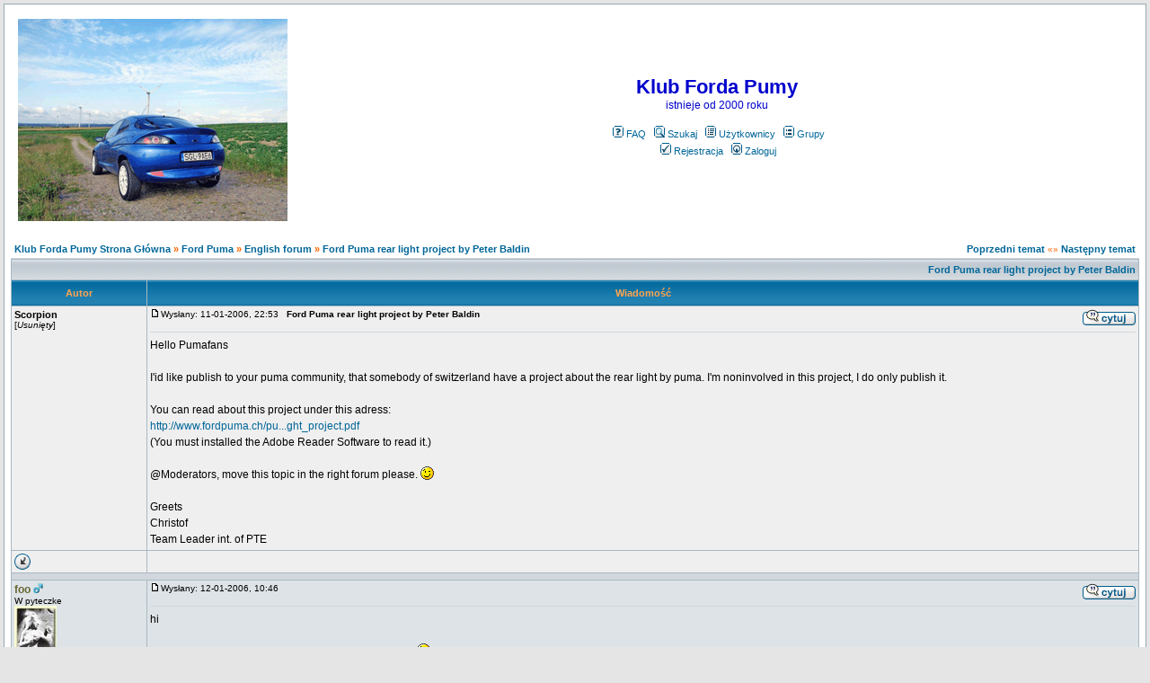

--- FILE ---
content_type: text/html; charset=iso-8859-2
request_url: https://klubpumy.pl/viewtopic.php?t=1159
body_size: 8642
content:
<!DOCTYPE HTML PUBLIC "-//W3C//DTD HTML 4.01 Transitional//EN">
<html dir="ltr">
<head>
  <meta http-equiv="Content-Type" content="text/html; charset=iso-8859-2">
  <meta http-equiv="Content-Style-Type" content="text/css">
  <META NAME="Keywords" content="ford puma,puma,ford,pumka,pumy,klub forda puma,klub forda pumy,samochód,auto,autu,forda,ford">
  <META NAME="Description" content="Oficjalne forum Klubu Forda Pumy">    <title>Klub Forda Pumy :: Zobacz temat - Ford Puma rear light project by Peter Baldin</title>
  <link rel="stylesheet" href="templates/subSilver/subSilver.css" type="text/css">
	<script language="Javascript" type="text/javascript">
	<!--
	var factive_color = '#F9F9F0';
	var faonmouse_color = '#DEE3E7';
	var faonmouse2_color = '#EFEFEF';
	var l_empty_message = 'Musisz wpisać wiadomość przed wysłaniem';
	var no_text_selected = 'Zaznacz najpierw tekst';
	var cname = 'bba8db5daf-1';
	var cpath = '/';
	var cdomain = 'klubpumy.pl';
	var csecure = '0';
			var rmw_max_width = 400;
	var rmw_border_1 = '0px solid #006699';
	var rmw_border_2 = '0px dotted #006699';
	var rmw_image_title = '';
	var img_addr = '';
	//-->
	</script>
	<script language="JavaScript" type="text/javascript" src="images/jsscripts.js"></script>
	<script type="text/javascript" src="images/jQuery.js"></script>
		<script language="JavaScript" type="text/javascript" src="images/rmw_jslib.js"></script>
</head>
<body bgcolor="#a0c2d8" text="#000000" link="#006699" vlink="#5493B4" onload="focus_field('focus');">

<a name="top"></a><table width="100%" cellspacing="0" cellpadding="7" border="0" align="center">
   <tr>
      <td class="bodyline">
	                             <table width="100%" cellspacing="0" cellpadding="8" border="0" align="center">
            <tr>
               <td><a href="index.php"><img src="templates/subSilver/images/logo_phpBB.gif" border="0" alt="Klub Forda Pumy Strona Główna" vspace="1"></a></td>
               <td align="center" width="100%" valign="middle">
                  <span class="maintitle"><span style="color: #0000cd">Klub Forda Pumy</span></span>
                  <br>
                  <span class="gen"><span style="color: #0000cd">istnieje od 2000 roku</span><br><br></span>
                  <table cellspacing="0" cellpadding="2" border="0">
                     <tr>
                        <td align="center" valign="top" nowrap="nowrap"><span class="mainmenu">
                           <a href="faq.php" class="mainmenu"><img src="templates/subSilver/images/icon_mini_faq.gif" width="12" height="13" border="0" alt="FAQ" hspace="3">FAQ</a>
                           &nbsp;<a href="search.php" class="mainmenu"><img src="templates/subSilver/images/icon_mini_search.gif" width="12" height="13" border="0" alt="Szukaj" hspace="3">Szukaj</a>
                           &nbsp;<a href="memberlist.php" class="mainmenu"><img src="templates/subSilver/images/icon_mini_members.gif" width="12" height="13" border="0" alt="Użytkownicy" hspace="3">Użytkownicy</a>
                           &nbsp;<a href="groupcp.php" class="mainmenu"><img src="templates/subSilver/images/icon_mini_groups.gif" width="12" height="13" border="0" alt="Grupy" hspace="3">Grupy</a>

                           
                                                                                 </span></td>
                     </tr>
                     <tr>
                        <td height="25" align="center" valign="top" nowrap="nowrap"><span class="mainmenu">
                           <a href="profile.php?mode=register" class="mainmenu"><img src="templates/subSilver/images/icon_mini_register.gif" width="12" height="13" border="0" alt="Rejestracja" hspace="3">Rejestracja</a>
                           &nbsp;<a href="login.php" class="mainmenu"><img src="templates/subSilver/images/icon_mini_login.gif" width="12" height="13" border="0" alt="Zaloguj" hspace="3">Zaloguj</a>
                                                                              </span></td>
                     </tr>
                  </table>
               </td>
                           </tr>
         </table>
         		            <script type="text/javascript">
//
<!--
var rmw_max_width = 400;
var rmw_border_1 = '0px solid #006699';
var rmw_border_2 = '0px dotted #006699';
var rmw_image_title = '';
var img_addr = '';
//-->
</script>
<br>
<table width="100%" cellspacing="2" cellpadding="2" border="0">
   <tr> 
      <td align="left" valign="bottom" class="nav"><span class="nav" style="color: #FF6600;"><a href="index.php" class="nav">Klub Forda Pumy Strona Główna</a> &raquo;&nbsp;<a href="./index.php?c=11" class="nav">Ford Puma</a> &raquo;&nbsp;<a href="./viewforum.php?f=27" class="nav">English forum</a> &raquo;&nbsp;<a href="./viewtopic.php?t=1159" class="nav">Ford Puma rear light project by Peter Baldin</a></span></td>
      <td align="right" valign="middle" nowrap="nowrap"><span class="gensmall" style="color: #FF6600;"><a href="viewtopic.php?t=1159&amp;view=previous" class="nav">Poprzedni temat</a> &laquo;&raquo <a href="viewtopic.php?t=1159&amp;view=next" class="nav">Następny temat</a></span></td>
   </tr>
</table>

<table class="forumline" width="100%" cellspacing="1" cellpadding="3" border="0">
	<tr align="right">
			<td colspan="2" class="catHead" align="right" height="28">
		<a class="nav" href="viewtopic.php?t=1159">Ford Puma rear light project by Peter Baldin</a></td>
   </tr>
    
   <tr>
      <th class="thLeft" width="150" height="26" nowrap="nowrap">Autor</th>
      <th class="thRight" nowrap="nowrap">Wiadomość</th>
   </tr>
            <tr>
      <td align="left" valign="top" class="row1" nowrap="nowrap" width="150">
         <span class="name"><a name="16486">
		 </a><b>Scorpion</b><br /><font size="1">[<i>Usunięty</i>]</font><b></b>		 <br>
		 </span>
         <span class="postdetails"><br>
                  </span>
                        </td>
      <td class="row1" width="100%" height="100%" valign="top">
         <table width="100%" style="height: 100%;" border="0" cellspacing="0" cellpadding="0">
            <tr>
               <td valign="top" align="left">               			   <a href="viewtopic.php?p=16486#16486"><img src="templates/subSilver/images/icon_minipost.gif" width="12" height="9" alt="" border="0"></a><span class="postdetails">Wysłany: 11-01-2006, 22:53&nbsp; &nbsp;<b>Ford Puma rear light project by Peter Baldin</b>
                              </span></td>
               <td valign="top" align="right" nowrap="nowrap"><a href="posting.php?mode=quote&amp;p=16486"><img src="templates/subSilver/images/lang_polish/icon_quote.gif" width="59" height="18" alt="" title="Odpowiedz z cytatem" border="0" /></a>    <span class="postdetails"><br></span></td>
            </tr>
            <tr>
               <td colspan="2"><span class="gensmall"><hr></span></td>
            </tr>
            <tr>
               <td height="100%" valign="top" colspan="2" onmouseup="if(qu()) quoteAuthor = &quot;Scorpion&quot;"><span class="postbody">Hello Pumafans
<br />

<br />
I'id like publish to your puma community, that somebody of switzerland have a project about the rear light by puma. I'm noninvolved in this project, I do only publish it.
<br />

<br />
You can read about this project under this adress:
<br />
<a href="http://www.fordpuma.ch/public/FordPUMA_rear_light_project.pdf" rel="nofollow" target="_blank" class="postlink">http://www.fordpuma.ch/pu...ght_project.pdf</a>
<br />
(You must installed the Adobe Reader Software to read it.)
<br />

<br />
@Moderators, move this topic in the right forum please. <img src="images/smiles/icon_wink.gif" alt=";)" title=";)" border="0" align="top" /> 
<br />

<br />
Greets
<br />
Christof
<br />
Team Leader int. of PTE</span></td>
            </tr>
						         </table>
      </td>
   </tr>
	<tr>
		<td class="row1" align="left" valign="middle">
						<a href="#16660"><img src="templates/subSilver/images/topic_merge.gif" width="19" height="18" alt="" border="0" /></a>					</td>
		<td class="row1" width="100%" valign="top" nowrap="nowrap">
			<table cellspacing="0" cellpadding="0" border="0" width="100%">
				<tr>
					<td valign="top" nowrap="nowrap">    </td>
					<td valign="top" align="left" width="177">
						<table border="0" cellpadding="0" cellspacing="0" style="border-collapse: collapse">
							<tr>
																								<td>&nbsp;</td>
								<td nowrap="nowrap">
																	
								</td>
							</tr>
						</table>
					</td>
					<td width="100%" align="right"><span class="nav">
												&nbsp; </span>
					</td>
				</tr>
			</table>
                  </td>
   </tr>

	  
      <tr>
		<td class="spaceRow" colspan="2" height="1"><img src="templates/subSilver/images/spacer.gif" alt="" width="1" height="1"></td>
   </tr>
   

         <tr>
      <td align="left" valign="top" class="row2" nowrap="nowrap" width="150">
         <span class="name"><a name="16527">
		 </a><b><a href="profile.php?mode=viewprofile&amp;u=18" title="Zobacz profil autora" class="gensmall" style="color:#666633; font-weight: bold; font-size: 12">foo</a></b>&nbsp;<img src="templates/subSilver/images/icon_minigender_male.gif" width="11" height="11" alt="" border="0">		 <br>
		 </span>
         <span class="postdetails">W pyteczke<br /><img src="images/avatars/43639055046f234d75054c.jpg" alt="" border="0" /><br /><br>
                  Dołączył: 14 Wrz 2004<br />Posty: 764<br />Skąd: Manila<br /></span>
                        </td>
      <td class="row2" width="100%" height="100%" valign="top">
         <table width="100%" style="height: 100%;" border="0" cellspacing="0" cellpadding="0">
            <tr>
               <td valign="top" align="left">               			   <a href="viewtopic.php?p=16527#16527"><img src="templates/subSilver/images/icon_minipost.gif" width="12" height="9" alt="" border="0"></a><span class="postdetails">Wysłany: 12-01-2006, 10:46&nbsp; &nbsp;<b></b>
                              </span></td>
               <td valign="top" align="right" nowrap="nowrap"><a href="posting.php?mode=quote&amp;p=16527"><img src="templates/subSilver/images/lang_polish/icon_quote.gif" width="59" height="18" alt="" title="Odpowiedz z cytatem" border="0" /></a>    <span class="postdetails"><br></span></td>
            </tr>
            <tr>
               <td colspan="2"><span class="gensmall"><hr></span></td>
            </tr>
            <tr>
               <td height="100%" valign="top" colspan="2" onmouseup="if(qu()) quoteAuthor = &quot;foo&quot;"><span class="postbody">hi
<br />

<br />
nice project I'll think about it while revieving my budget <img src="images/smiles/icon_wink.gif" alt=";)" title=";)" border="0" align="top" /> 
<br />

<br />
we have one guy here in Poland who is trying to make such lamps on his own, I wonder if chinese version would be cheaper
<br />

<br />

<br />
cheers</span></td>
            </tr>
						<tr>
				<td colspan="2" valign="bottom" align="left"><span class="postbody">_________________<br>powered by peżot_kombi_diesel_automat (C) Gaydek
<br />
Heinz up, baby Heinz up!</span></td>
			</tr>
						         </table>
      </td>
   </tr>
	<tr>
		<td class="row2" align="left" valign="middle">
						<a href="#top"><img src="templates/subSilver/images/topic_move.gif" width="19" height="18" alt="" border="0" /></a>					</td>
		<td class="row2" width="100%" valign="top" nowrap="nowrap">
			<table cellspacing="0" cellpadding="0" border="0" width="100%">
				<tr>
					<td valign="top" nowrap="nowrap"><a href="profile.php?mode=viewprofile&amp;u=18"><img src="templates/subSilver/images/lang_polish/icon_profile.gif" width="59" height="18" alt="" title="Zobacz profil autora" border="0" /></a> <a href="privmsg.php?mode=post&amp;u=18"><img src="templates/subSilver/images/lang_polish/icon_pm.gif" width="59" height="18" alt="" title="Wyślij prywatną wiadomość" border="0" /></a> <a href="profile.php?mode=email&amp;u=18"><img src="templates/subSilver/images/lang_polish/icon_email.gif" width="59" height="18" alt="" title="Wyślij email" border="0" /></a> <a href="http://www.twine.pl" target="_userwww" rel="nofollow"><img src="templates/subSilver/images/lang_polish/icon_www.gif" width="59" height="18" alt="" title="Odwiedź stronę autora" border="0" /></a> </td>
					<td valign="top" align="left" width="177">
						<table border="0" cellpadding="0" cellspacing="0" style="border-collapse: collapse">
							<tr>
																<td>&nbsp;</td>
								<td width="59" height="19" valign="top">
									<div style="position:relative"><a href="gg.php?mode=gadu&amp;u=18"><img src="templates/subSilver/images/lang_polish/icon_aim.gif" width="59" height="18" alt="" title="Numer Gadu-Gadu: 228486" border="0" /></a><div style="position:absolute;left:3px;top:-1px"><a href="gg:228486"><img src="http://status.gadu-gadu.pl/users/status.asp?id=228486&amp;styl=1" alt="" title="228486" border="0" width="16" height="16" /></a></div></div>
								</td>
																								<td>&nbsp;</td>
								<td nowrap="nowrap">
																	
								</td>
							</tr>
						</table>
					</td>
					<td width="100%" align="right"><span class="nav">
												&nbsp; </span>
					</td>
				</tr>
			</table>
                  </td>
   </tr>

	  
      <tr>
		<td class="spaceRow" colspan="2" height="1"><img src="templates/subSilver/images/spacer.gif" alt="" width="1" height="1"></td>
   </tr>
   

         <tr>
      <td align="left" valign="top" class="row1" nowrap="nowrap" width="150">
         <span class="name"><a name="16543">
		 </a><b><a href="profile.php?mode=viewprofile&amp;u=4" title="Zobacz profil autora" class="gensmall" style="color:#0099FF; font-size: 12">Gaydek</a></b>&nbsp;<img src="templates/subSilver/images/icon_minigender_male.gif" width="11" height="11" alt="" border="0">		 <br>
		 </span>
         <span class="postdetails">admin<br /><img src="images/avatars/800357453511405279b878.jpg" alt="" border="0" /><br /><br>
                  Dołączył: 12 Wrz 2004<br />Posty: 6402<br />Skąd: Brodnica<br /></span>
                        </td>
      <td class="row1" width="100%" height="100%" valign="top">
         <table width="100%" style="height: 100%;" border="0" cellspacing="0" cellpadding="0">
            <tr>
               <td valign="top" align="left">               			   <a href="viewtopic.php?p=16543#16543"><img src="templates/subSilver/images/icon_minipost.gif" width="12" height="9" alt="" border="0"></a><span class="postdetails">Wysłany: 12-01-2006, 12:19&nbsp; &nbsp;<b></b>
                              </span></td>
               <td valign="top" align="right" nowrap="nowrap"><a href="posting.php?mode=quote&amp;p=16543"><img src="templates/subSilver/images/lang_polish/icon_quote.gif" width="59" height="18" alt="" title="Odpowiedz z cytatem" border="0" /></a>    <span class="postdetails"><br></span></td>
            </tr>
            <tr>
               <td colspan="2"><span class="gensmall"><hr></span></td>
            </tr>
            <tr>
               <td height="100%" valign="top" colspan="2" onmouseup="if(qu()) quoteAuthor = &quot;Gaydek&quot;"><span class="postbody"></span><table width="90%" cellspacing="1" cellpadding="3" border="0" align="center"><tr> 	  <td><span class="genmed"><b>foo napisał/a:</b></span></td>	</tr>	<tr>	  <td class="quote">nice project I'll think about it while revieving my budget <img src="images/smiles/icon_wink.gif" alt=";)" title=";)" border="0" align="top" /> </td>	</tr></table><span class="postbody">
<br />
So do I <img src="images/smiles/icon_twisted.gif" alt="&#058;twisted&#058;" title="&#058;twisted&#058;" border="0" align="top" /> .
<br />

<br />
</span><table width="90%" cellspacing="1" cellpadding="3" border="0" align="center"><tr> 	  <td><span class="genmed"><b>foo napisał/a:</b></span></td>	</tr>	<tr>	  <td class="quote">we have one guy here in Poland who is trying to make such lamps on his own, I wonder if chinese version would be cheaper</td>	</tr></table><span class="postbody">
<br />
Probably lights from China will be cheaper becouse of order quantity.
<br />

<br />
BTW Really nice project. I'm sure they'll look gorgeous <img src="images/smiles/icon_cool.gif" alt="8)" title="8)" border="0" align="top" /> .
<br />

<br />
Cheers <img src="images/smiles/icon_wink.gif" alt="&#058;wink&#058;" title="&#058;wink&#058;" border="0" align="top" /> .</span></td>
            </tr>
						         </table>
      </td>
   </tr>
	<tr>
		<td class="row1" align="left" valign="middle">
						<a href="#top"><img src="templates/subSilver/images/topic_move.gif" width="19" height="18" alt="" border="0" /></a>					</td>
		<td class="row1" width="100%" valign="top" nowrap="nowrap">
			<table cellspacing="0" cellpadding="0" border="0" width="100%">
				<tr>
					<td valign="top" nowrap="nowrap"><a href="profile.php?mode=viewprofile&amp;u=4"><img src="templates/subSilver/images/lang_polish/icon_profile.gif" width="59" height="18" alt="" title="Zobacz profil autora" border="0" /></a> <a href="privmsg.php?mode=post&amp;u=4"><img src="templates/subSilver/images/lang_polish/icon_pm.gif" width="59" height="18" alt="" title="Wyślij prywatną wiadomość" border="0" /></a>   </td>
					<td valign="top" align="left" width="177">
						<table border="0" cellpadding="0" cellspacing="0" style="border-collapse: collapse">
							<tr>
																								<td>&nbsp;</td>
								<td nowrap="nowrap">
																	
								</td>
							</tr>
						</table>
					</td>
					<td width="100%" align="right"><span class="nav">
												&nbsp; </span>
					</td>
				</tr>
			</table>
                  </td>
   </tr>

	  
      <tr>
		<td class="spaceRow" colspan="2" height="1"><img src="templates/subSilver/images/spacer.gif" alt="" width="1" height="1"></td>
   </tr>
   

         <tr>
      <td align="left" valign="top" class="row2" nowrap="nowrap" width="150">
         <span class="name"><a name="16556">
		 </a><b><a href="profile.php?mode=viewprofile&amp;u=18" title="Zobacz profil autora" class="gensmall" style="color:#666633; font-weight: bold; font-size: 12">foo</a></b>&nbsp;<img src="templates/subSilver/images/icon_minigender_male.gif" width="11" height="11" alt="" border="0">		 <br>
		 </span>
         <span class="postdetails">W pyteczke<br /><img src="images/avatars/43639055046f234d75054c.jpg" alt="" border="0" /><br /><br>
                  Dołączył: 14 Wrz 2004<br />Posty: 764<br />Skąd: Manila<br /></span>
                        </td>
      <td class="row2" width="100%" height="100%" valign="top">
         <table width="100%" style="height: 100%;" border="0" cellspacing="0" cellpadding="0">
            <tr>
               <td valign="top" align="left">               			   <a href="viewtopic.php?p=16556#16556"><img src="templates/subSilver/images/icon_minipost.gif" width="12" height="9" alt="" border="0"></a><span class="postdetails">Wysłany: 12-01-2006, 13:17&nbsp; &nbsp;<b></b>
                              </span></td>
               <td valign="top" align="right" nowrap="nowrap"><a href="posting.php?mode=quote&amp;p=16556"><img src="templates/subSilver/images/lang_polish/icon_quote.gif" width="59" height="18" alt="" title="Odpowiedz z cytatem" border="0" /></a>    <span class="postdetails"><br></span></td>
            </tr>
            <tr>
               <td colspan="2"><span class="gensmall"><hr></span></td>
            </tr>
            <tr>
               <td height="100%" valign="top" colspan="2" onmouseup="if(qu()) quoteAuthor = &quot;foo&quot;"><span class="postbody"></span><table width="90%" cellspacing="1" cellpadding="3" border="0" align="center"><tr> 	  <td><span class="genmed"><b>Gaydek napisał/a:</b></span></td>	</tr>	<tr>	  <td class="quote">
<br />

<br />
</span><table width="90%" cellspacing="1" cellpadding="3" border="0" align="center"><tr> 	  <td><span class="genmed"><b>foo napisał/a:</b></span></td>	</tr>	<tr>	  <td class="quote">we have one guy here in Poland who is trying to make such lamps on his own, I wonder if chinese version would be cheaper</td>	</tr></table><span class="postbody">
<br />
Probably lights from China will be cheaper becouse of order quantity.
<br />

<br />
</td>	</tr></table><span class="postbody">
<br />

<br />
well... far shore = low price + low quality
<br />
near shore = low to medium price + high quality <img src="images/smiles/icon_biggrin.gif" alt="&#058;D" title="&#058;D" border="0" align="top" /> 
<br />

<br />
(it works in IT at least <img src="images/smiles/icon_biggrin.gif" alt="&#058;D" title="&#058;D" border="0" align="top" />  )</span></td>
            </tr>
						<tr>
				<td colspan="2" valign="bottom" align="left"><span class="postbody">_________________<br>powered by peżot_kombi_diesel_automat (C) Gaydek
<br />
Heinz up, baby Heinz up!</span></td>
			</tr>
						         </table>
      </td>
   </tr>
	<tr>
		<td class="row2" align="left" valign="middle">
						<a href="#top"><img src="templates/subSilver/images/topic_move.gif" width="19" height="18" alt="" border="0" /></a>					</td>
		<td class="row2" width="100%" valign="top" nowrap="nowrap">
			<table cellspacing="0" cellpadding="0" border="0" width="100%">
				<tr>
					<td valign="top" nowrap="nowrap"><a href="profile.php?mode=viewprofile&amp;u=18"><img src="templates/subSilver/images/lang_polish/icon_profile.gif" width="59" height="18" alt="" title="Zobacz profil autora" border="0" /></a> <a href="privmsg.php?mode=post&amp;u=18"><img src="templates/subSilver/images/lang_polish/icon_pm.gif" width="59" height="18" alt="" title="Wyślij prywatną wiadomość" border="0" /></a> <a href="profile.php?mode=email&amp;u=18"><img src="templates/subSilver/images/lang_polish/icon_email.gif" width="59" height="18" alt="" title="Wyślij email" border="0" /></a> <a href="http://www.twine.pl" target="_userwww" rel="nofollow"><img src="templates/subSilver/images/lang_polish/icon_www.gif" width="59" height="18" alt="" title="Odwiedź stronę autora" border="0" /></a> </td>
					<td valign="top" align="left" width="177">
						<table border="0" cellpadding="0" cellspacing="0" style="border-collapse: collapse">
							<tr>
																<td>&nbsp;</td>
								<td width="59" height="19" valign="top">
									<div style="position:relative"><a href="gg.php?mode=gadu&amp;u=18"><img src="templates/subSilver/images/lang_polish/icon_aim.gif" width="59" height="18" alt="" title="Numer Gadu-Gadu: 228486" border="0" /></a><div style="position:absolute;left:3px;top:-1px"><a href="gg:228486"><img src="http://status.gadu-gadu.pl/users/status.asp?id=228486&amp;styl=1" alt="" title="228486" border="0" width="16" height="16" /></a></div></div>
								</td>
																								<td>&nbsp;</td>
								<td nowrap="nowrap">
																	
								</td>
							</tr>
						</table>
					</td>
					<td width="100%" align="right"><span class="nav">
												&nbsp; </span>
					</td>
				</tr>
			</table>
                  </td>
   </tr>

	  
      <tr>
		<td class="spaceRow" colspan="2" height="1"><img src="templates/subSilver/images/spacer.gif" alt="" width="1" height="1"></td>
   </tr>
   

         <tr>
      <td align="left" valign="top" class="row1" nowrap="nowrap" width="150">
         <span class="name"><a name="16592">
		 </a><b><a href="profile.php?mode=viewprofile&amp;u=4" title="Zobacz profil autora" class="gensmall" style="color:#0099FF; font-size: 12">Gaydek</a></b>&nbsp;<img src="templates/subSilver/images/icon_minigender_male.gif" width="11" height="11" alt="" border="0">		 <br>
		 </span>
         <span class="postdetails">admin<br /><img src="images/avatars/800357453511405279b878.jpg" alt="" border="0" /><br /><br>
                  Dołączył: 12 Wrz 2004<br />Posty: 6402<br />Skąd: Brodnica<br /></span>
                        </td>
      <td class="row1" width="100%" height="100%" valign="top">
         <table width="100%" style="height: 100%;" border="0" cellspacing="0" cellpadding="0">
            <tr>
               <td valign="top" align="left">               			   <a href="viewtopic.php?p=16592#16592"><img src="templates/subSilver/images/icon_minipost.gif" width="12" height="9" alt="" border="0"></a><span class="postdetails">Wysłany: 12-01-2006, 17:55&nbsp; &nbsp;<b></b>
                              </span></td>
               <td valign="top" align="right" nowrap="nowrap"><a href="posting.php?mode=quote&amp;p=16592"><img src="templates/subSilver/images/lang_polish/icon_quote.gif" width="59" height="18" alt="" title="Odpowiedz z cytatem" border="0" /></a>    <span class="postdetails"><br></span></td>
            </tr>
            <tr>
               <td colspan="2"><span class="gensmall"><hr></span></td>
            </tr>
            <tr>
               <td height="100%" valign="top" colspan="2" onmouseup="if(qu()) quoteAuthor = &quot;Gaydek&quot;"><span class="postbody"></span><table width="90%" cellspacing="1" cellpadding="3" border="0" align="center"><tr> 	  <td><span class="genmed"><b>foo napisał/a:</b></span></td>	</tr>	<tr>	  <td class="quote"></span><table width="90%" cellspacing="1" cellpadding="3" border="0" align="center"><tr> 	  <td><span class="genmed"><b>Gaydek napisał/a:</b></span></td>	</tr>	<tr>	  <td class="quote">
<br />
</span><table width="90%" cellspacing="1" cellpadding="3" border="0" align="center"><tr> 	  <td><span class="genmed"><b>foo napisał/a:</b></span></td>	</tr>	<tr>	  <td class="quote">we have one guy here in Poland who is trying to make such lamps on his own, I wonder if chinese version would be cheaper</td>	</tr></table><span class="postbody">
<br />
Probably lights from China will be cheaper becouse of order quantity.
<br />
</td>	</tr></table><span class="postbody">
<br />
well... far shore = low price + low quality
<br />
near shore = low to medium price + high quality <img src="images/smiles/icon_biggrin.gif" alt="&#058;D" title="&#058;D" border="0" align="top" /> 
<br />
(it works in IT at least <img src="images/smiles/icon_biggrin.gif" alt="&#058;D" title="&#058;D" border="0" align="top" />  )</td>	</tr></table><span class="postbody">
<br />
So... do You suggest choosing Kurzki's LED_project <img src="images/smiles/icon_question.gif" alt="&#058;&#063;&#058;" title="&#058;&#063;&#058;" border="0" align="top" />  <img src="images/smiles/icon_cool.gif" alt="8)" title="8)" border="0" align="top" /> .</span></td>
            </tr>
						         </table>
      </td>
   </tr>
	<tr>
		<td class="row1" align="left" valign="middle">
						<a href="#top"><img src="templates/subSilver/images/topic_move.gif" width="19" height="18" alt="" border="0" /></a>					</td>
		<td class="row1" width="100%" valign="top" nowrap="nowrap">
			<table cellspacing="0" cellpadding="0" border="0" width="100%">
				<tr>
					<td valign="top" nowrap="nowrap"><a href="profile.php?mode=viewprofile&amp;u=4"><img src="templates/subSilver/images/lang_polish/icon_profile.gif" width="59" height="18" alt="" title="Zobacz profil autora" border="0" /></a> <a href="privmsg.php?mode=post&amp;u=4"><img src="templates/subSilver/images/lang_polish/icon_pm.gif" width="59" height="18" alt="" title="Wyślij prywatną wiadomość" border="0" /></a>   </td>
					<td valign="top" align="left" width="177">
						<table border="0" cellpadding="0" cellspacing="0" style="border-collapse: collapse">
							<tr>
																								<td>&nbsp;</td>
								<td nowrap="nowrap">
																	
								</td>
							</tr>
						</table>
					</td>
					<td width="100%" align="right"><span class="nav">
												&nbsp; </span>
					</td>
				</tr>
			</table>
                  </td>
   </tr>

	  
      <tr>
		<td class="spaceRow" colspan="2" height="1"><img src="templates/subSilver/images/spacer.gif" alt="" width="1" height="1"></td>
   </tr>
   

         <tr>
      <td align="left" valign="top" class="row2" nowrap="nowrap" width="150">
         <span class="name"><a name="16599">
		 </a><b><a href="profile.php?mode=viewprofile&amp;u=7" title="Zobacz profil autora" class="gensmall" style="color:#666633; font-weight: bold; font-size: 12">Kurzki</a></b>&nbsp;<img src="templates/subSilver/images/icon_minigender_male.gif" width="11" height="11" alt="" border="0">		 <br>
		 </span>
         <span class="postdetails"><br>
                  Dołączył: 12 Wrz 2004<br />Posty: 632<br />Skąd: Poznań<br /></span>
                        </td>
      <td class="row2" width="100%" height="100%" valign="top">
         <table width="100%" style="height: 100%;" border="0" cellspacing="0" cellpadding="0">
            <tr>
               <td valign="top" align="left">               			   <a href="viewtopic.php?p=16599#16599"><img src="templates/subSilver/images/icon_minipost.gif" width="12" height="9" alt="" border="0"></a><span class="postdetails">Wysłany: 12-01-2006, 18:37&nbsp; &nbsp;<b></b>
                              </span></td>
               <td valign="top" align="right" nowrap="nowrap"><a href="posting.php?mode=quote&amp;p=16599"><img src="templates/subSilver/images/lang_polish/icon_quote.gif" width="59" height="18" alt="" title="Odpowiedz z cytatem" border="0" /></a>    <span class="postdetails"><br></span></td>
            </tr>
            <tr>
               <td colspan="2"><span class="gensmall"><hr></span></td>
            </tr>
            <tr>
               <td height="100%" valign="top" colspan="2" onmouseup="if(qu()) quoteAuthor = &quot;Kurzki&quot;"><span class="postbody">It`s time to say something`s.
<br />
It`s look that i just late with my project.
<br />
Price 265 euro ? That`s not so big. Only 100 set , if will be more , that`s price will be lower.
<br />
My set are lower prize but i won`t work on the old lamp , and no build the new one.
<br />
When i pay you , how i know the you don`t go with the money ?
<br />
Give us some picture of this lamp.</span></td>
            </tr>
						         </table>
      </td>
   </tr>
	<tr>
		<td class="row2" align="left" valign="middle">
						<a href="#top"><img src="templates/subSilver/images/topic_move.gif" width="19" height="18" alt="" border="0" /></a>					</td>
		<td class="row2" width="100%" valign="top" nowrap="nowrap">
			<table cellspacing="0" cellpadding="0" border="0" width="100%">
				<tr>
					<td valign="top" nowrap="nowrap"><a href="profile.php?mode=viewprofile&amp;u=7"><img src="templates/subSilver/images/lang_polish/icon_profile.gif" width="59" height="18" alt="" title="Zobacz profil autora" border="0" /></a> <a href="privmsg.php?mode=post&amp;u=7"><img src="templates/subSilver/images/lang_polish/icon_pm.gif" width="59" height="18" alt="" title="Wyślij prywatną wiadomość" border="0" /></a> <a href="profile.php?mode=email&amp;u=7"><img src="templates/subSilver/images/lang_polish/icon_email.gif" width="59" height="18" alt="" title="Wyślij email" border="0" /></a>  </td>
					<td valign="top" align="left" width="177">
						<table border="0" cellpadding="0" cellspacing="0" style="border-collapse: collapse">
							<tr>
																								<td>&nbsp;</td>
								<td nowrap="nowrap">
																	
								</td>
							</tr>
						</table>
					</td>
					<td width="100%" align="right"><span class="nav">
												&nbsp; </span>
					</td>
				</tr>
			</table>
                  </td>
   </tr>

	  
      <tr>
		<td class="spaceRow" colspan="2" height="1"><img src="templates/subSilver/images/spacer.gif" alt="" width="1" height="1"></td>
   </tr>
   

         <tr>
      <td align="left" valign="top" class="row1" nowrap="nowrap" width="150">
         <span class="name"><a name="16610">
		 </a><b>Scorpion</b><br /><font size="1">[<i>Usunięty</i>]</font><b></b>		 <br>
		 </span>
         <span class="postdetails"><br>
                  </span>
                        </td>
      <td class="row1" width="100%" height="100%" valign="top">
         <table width="100%" style="height: 100%;" border="0" cellspacing="0" cellpadding="0">
            <tr>
               <td valign="top" align="left">               			   <a href="viewtopic.php?p=16610#16610"><img src="templates/subSilver/images/icon_minipost.gif" width="12" height="9" alt="" border="0"></a><span class="postdetails">Wysłany: 12-01-2006, 20:15&nbsp; &nbsp;<b></b>
                              </span></td>
               <td valign="top" align="right" nowrap="nowrap"><a href="posting.php?mode=quote&amp;p=16610"><img src="templates/subSilver/images/lang_polish/icon_quote.gif" width="59" height="18" alt="" title="Odpowiedz z cytatem" border="0" /></a>    <span class="postdetails"><br></span></td>
            </tr>
            <tr>
               <td colspan="2"><span class="gensmall"><hr></span></td>
            </tr>
            <tr>
               <td height="100%" valign="top" colspan="2" onmouseup="if(qu()) quoteAuthor = &quot;Scorpion&quot;"><span class="postbody">Hi
<br />

<br />
Now, that's not my project. If you have any questions about this project then send you an email to Peter Baldin, his mailadress is: &#65279;peter-baldin@gmx.ch
<br />
He will response certainly.
<br />

<br />
Greets
<br />
Christof</span></td>
            </tr>
						         </table>
      </td>
   </tr>
	<tr>
		<td class="row1" align="left" valign="middle">
						<a href="#top"><img src="templates/subSilver/images/topic_move.gif" width="19" height="18" alt="" border="0" /></a>					</td>
		<td class="row1" width="100%" valign="top" nowrap="nowrap">
			<table cellspacing="0" cellpadding="0" border="0" width="100%">
				<tr>
					<td valign="top" nowrap="nowrap">    </td>
					<td valign="top" align="left" width="177">
						<table border="0" cellpadding="0" cellspacing="0" style="border-collapse: collapse">
							<tr>
																								<td>&nbsp;</td>
								<td nowrap="nowrap">
																	
								</td>
							</tr>
						</table>
					</td>
					<td width="100%" align="right"><span class="nav">
												&nbsp; </span>
					</td>
				</tr>
			</table>
                  </td>
   </tr>

	  
      <tr>
		<td class="spaceRow" colspan="2" height="1"><img src="templates/subSilver/images/spacer.gif" alt="" width="1" height="1"></td>
   </tr>
   

         <tr>
      <td align="left" valign="top" class="row2" nowrap="nowrap" width="150">
         <span class="name"><a name="16612">
		 </a><b><a href="profile.php?mode=viewprofile&amp;u=7" title="Zobacz profil autora" class="gensmall" style="color:#666633; font-weight: bold; font-size: 12">Kurzki</a></b>&nbsp;<img src="templates/subSilver/images/icon_minigender_male.gif" width="11" height="11" alt="" border="0">		 <br>
		 </span>
         <span class="postdetails"><br>
                  Dołączył: 12 Wrz 2004<br />Posty: 632<br />Skąd: Poznań<br /></span>
                        </td>
      <td class="row2" width="100%" height="100%" valign="top">
         <table width="100%" style="height: 100%;" border="0" cellspacing="0" cellpadding="0">
            <tr>
               <td valign="top" align="left">               			   <a href="viewtopic.php?p=16612#16612"><img src="templates/subSilver/images/icon_minipost.gif" width="12" height="9" alt="" border="0"></a><span class="postdetails">Wysłany: 12-01-2006, 20:19&nbsp; &nbsp;<b></b>
                              </span></td>
               <td valign="top" align="right" nowrap="nowrap"><a href="posting.php?mode=quote&amp;p=16612"><img src="templates/subSilver/images/lang_polish/icon_quote.gif" width="59" height="18" alt="" title="Odpowiedz z cytatem" border="0" /></a>    <span class="postdetails"><br></span></td>
            </tr>
            <tr>
               <td colspan="2"><span class="gensmall"><hr></span></td>
            </tr>
            <tr>
               <td height="100%" valign="top" colspan="2" onmouseup="if(qu()) quoteAuthor = &quot;Kurzki&quot;"><span class="postbody">yes i know
<br />
i talk with him</span></td>
            </tr>
						         </table>
      </td>
   </tr>
	<tr>
		<td class="row2" align="left" valign="middle">
						<a href="#top"><img src="templates/subSilver/images/topic_move.gif" width="19" height="18" alt="" border="0" /></a>					</td>
		<td class="row2" width="100%" valign="top" nowrap="nowrap">
			<table cellspacing="0" cellpadding="0" border="0" width="100%">
				<tr>
					<td valign="top" nowrap="nowrap"><a href="profile.php?mode=viewprofile&amp;u=7"><img src="templates/subSilver/images/lang_polish/icon_profile.gif" width="59" height="18" alt="" title="Zobacz profil autora" border="0" /></a> <a href="privmsg.php?mode=post&amp;u=7"><img src="templates/subSilver/images/lang_polish/icon_pm.gif" width="59" height="18" alt="" title="Wyślij prywatną wiadomość" border="0" /></a> <a href="profile.php?mode=email&amp;u=7"><img src="templates/subSilver/images/lang_polish/icon_email.gif" width="59" height="18" alt="" title="Wyślij email" border="0" /></a>  </td>
					<td valign="top" align="left" width="177">
						<table border="0" cellpadding="0" cellspacing="0" style="border-collapse: collapse">
							<tr>
																								<td>&nbsp;</td>
								<td nowrap="nowrap">
																	
								</td>
							</tr>
						</table>
					</td>
					<td width="100%" align="right"><span class="nav">
												&nbsp; </span>
					</td>
				</tr>
			</table>
                  </td>
   </tr>

	  
      <tr>
		<td class="spaceRow" colspan="2" height="1"><img src="templates/subSilver/images/spacer.gif" alt="" width="1" height="1"></td>
   </tr>
   

         <tr>
      <td align="left" valign="top" class="row1" nowrap="nowrap" width="150">
         <span class="name"><a name="16614">
		 </a><b><a href="profile.php?mode=viewprofile&amp;u=387" title="Zobacz profil autora" class="gensmall" style="color:#666633; font-weight: bold; font-size: 12">Bankowy</a></b>&nbsp;<img src="templates/subSilver/images/icon_minigender_male.gif" width="11" height="11" alt="" border="0">		 <br>
		 </span>
         <span class="postdetails"><img src="images/avatars/2831225064867e0eb2ae25.jpg" alt="" border="0" /><br /><br>
                  Rok prod. Pumy: 1998<br>
                  Dołączył: 04 Sty 2006<br />Posty: 206<br />Skąd: Tarnów, Kraków<br /></span>
                        </td>
      <td class="row1" width="100%" height="100%" valign="top">
         <table width="100%" style="height: 100%;" border="0" cellspacing="0" cellpadding="0">
            <tr>
               <td valign="top" align="left">               			   <a href="viewtopic.php?p=16614#16614"><img src="templates/subSilver/images/icon_minipost.gif" width="12" height="9" alt="" border="0"></a><span class="postdetails">Wysłany: 12-01-2006, 20:32&nbsp; &nbsp;<b></b>
                              </span></td>
               <td valign="top" align="right" nowrap="nowrap"><a href="posting.php?mode=quote&amp;p=16614"><img src="templates/subSilver/images/lang_polish/icon_quote.gif" width="59" height="18" alt="" title="Odpowiedz z cytatem" border="0" /></a>    <span class="postdetails"><br></span></td>
            </tr>
            <tr>
               <td colspan="2"><span class="gensmall"><hr></span></td>
            </tr>
            <tr>
               <td height="100%" valign="top" colspan="2" onmouseup="if(qu()) quoteAuthor = &quot;Bankowy&quot;"><span class="postbody"></span><table width="90%" cellspacing="1" cellpadding="3" border="0" align="center"><tr> 	  <td><span class="genmed"><b>Kurzki napisał/a:</b></span></td>	</tr>	<tr>	  <td class="quote">Give us some picture of this lamp</td>	</tr></table><span class="postbody">
<br />

<br />
Exactly. I'm sure everyone would like to see what are we talking about  <img src="images/smiles/icon_wink.gif" alt="&#058;wink&#058;" title="&#058;wink&#058;" border="0" align="top" /> </span></td>
            </tr>
						         </table>
      </td>
   </tr>
	<tr>
		<td class="row1" align="left" valign="middle">
						<a href="#top"><img src="templates/subSilver/images/topic_move.gif" width="19" height="18" alt="" border="0" /></a>					</td>
		<td class="row1" width="100%" valign="top" nowrap="nowrap">
			<table cellspacing="0" cellpadding="0" border="0" width="100%">
				<tr>
					<td valign="top" nowrap="nowrap"><a href="profile.php?mode=viewprofile&amp;u=387"><img src="templates/subSilver/images/lang_polish/icon_profile.gif" width="59" height="18" alt="" title="Zobacz profil autora" border="0" /></a> <a href="privmsg.php?mode=post&amp;u=387"><img src="templates/subSilver/images/lang_polish/icon_pm.gif" width="59" height="18" alt="" title="Wyślij prywatną wiadomość" border="0" /></a> <a href="profile.php?mode=email&amp;u=387"><img src="templates/subSilver/images/lang_polish/icon_email.gif" width="59" height="18" alt="" title="Wyślij email" border="0" /></a> <a href="http://www.agalicyjski.pl" target="_userwww" rel="nofollow"><img src="templates/subSilver/images/lang_polish/icon_www.gif" width="59" height="18" alt="" title="Odwiedź stronę autora" border="0" /></a> </td>
					<td valign="top" align="left" width="177">
						<table border="0" cellpadding="0" cellspacing="0" style="border-collapse: collapse">
							<tr>
																<td>&nbsp;</td>
								<td width="59" height="19" valign="top">
									<div style="position:relative"><a href="gg.php?mode=gadu&amp;u=387"><img src="templates/subSilver/images/lang_polish/icon_aim.gif" width="59" height="18" alt="" title="Numer Gadu-Gadu: 2047766" border="0" /></a><div style="position:absolute;left:3px;top:-1px"><a href="gg:2047766"><img src="http://status.gadu-gadu.pl/users/status.asp?id=2047766&amp;styl=1" alt="" title="2047766" border="0" width="16" height="16" /></a></div></div>
								</td>
																								<td>&nbsp;</td>
								<td nowrap="nowrap">
																	
								</td>
							</tr>
						</table>
					</td>
					<td width="100%" align="right"><span class="nav">
												&nbsp; </span>
					</td>
				</tr>
			</table>
                  </td>
   </tr>

	  
      <tr>
		<td class="spaceRow" colspan="2" height="1"><img src="templates/subSilver/images/spacer.gif" alt="" width="1" height="1"></td>
   </tr>
   

         <tr>
      <td align="left" valign="top" class="row2" nowrap="nowrap" width="150">
         <span class="name"><a name="16615">
		 </a><b><a href="profile.php?mode=viewprofile&amp;u=7" title="Zobacz profil autora" class="gensmall" style="color:#666633; font-weight: bold; font-size: 12">Kurzki</a></b>&nbsp;<img src="templates/subSilver/images/icon_minigender_male.gif" width="11" height="11" alt="" border="0">		 <br>
		 </span>
         <span class="postdetails"><br>
                  Dołączył: 12 Wrz 2004<br />Posty: 632<br />Skąd: Poznań<br /></span>
                        </td>
      <td class="row2" width="100%" height="100%" valign="top">
         <table width="100%" style="height: 100%;" border="0" cellspacing="0" cellpadding="0">
            <tr>
               <td valign="top" align="left">               			   <a href="viewtopic.php?p=16615#16615"><img src="templates/subSilver/images/icon_minipost.gif" width="12" height="9" alt="" border="0"></a><span class="postdetails">Wysłany: 12-01-2006, 20:35&nbsp; &nbsp;<b></b>
                              </span></td>
               <td valign="top" align="right" nowrap="nowrap"><a href="posting.php?mode=quote&amp;p=16615"><img src="templates/subSilver/images/lang_polish/icon_quote.gif" width="59" height="18" alt="" title="Odpowiedz z cytatem" border="0" /></a>    <span class="postdetails"><br></span></td>
            </tr>
            <tr>
               <td colspan="2"><span class="gensmall"><hr></span></td>
            </tr>
            <tr>
               <td height="100%" valign="top" colspan="2" onmouseup="if(qu()) quoteAuthor = &quot;Kurzki&quot;"><span class="postbody"><a href="http://forum.tuning.pl/viewtopic.php?p=1349579#1349579" rel="nofollow" target="_blank" class="postlink">http://forum.tuning.pl/vi...1349579#1349579</a>
<br />

<br />
nobody don`t have any pictures or project
<br />

<br />
now I just ask in this forum , maybe somebody works on graphic programs</span></td>
            </tr>
						         </table>
      </td>
   </tr>
	<tr>
		<td class="row2" align="left" valign="middle">
						<a href="#top"><img src="templates/subSilver/images/topic_move.gif" width="19" height="18" alt="" border="0" /></a>					</td>
		<td class="row2" width="100%" valign="top" nowrap="nowrap">
			<table cellspacing="0" cellpadding="0" border="0" width="100%">
				<tr>
					<td valign="top" nowrap="nowrap"><a href="profile.php?mode=viewprofile&amp;u=7"><img src="templates/subSilver/images/lang_polish/icon_profile.gif" width="59" height="18" alt="" title="Zobacz profil autora" border="0" /></a> <a href="privmsg.php?mode=post&amp;u=7"><img src="templates/subSilver/images/lang_polish/icon_pm.gif" width="59" height="18" alt="" title="Wyślij prywatną wiadomość" border="0" /></a> <a href="profile.php?mode=email&amp;u=7"><img src="templates/subSilver/images/lang_polish/icon_email.gif" width="59" height="18" alt="" title="Wyślij email" border="0" /></a>  </td>
					<td valign="top" align="left" width="177">
						<table border="0" cellpadding="0" cellspacing="0" style="border-collapse: collapse">
							<tr>
																								<td>&nbsp;</td>
								<td nowrap="nowrap">
																	
								</td>
							</tr>
						</table>
					</td>
					<td width="100%" align="right"><span class="nav">
												&nbsp; </span>
					</td>
				</tr>
			</table>
                  </td>
   </tr>

	  
      <tr>
		<td class="spaceRow" colspan="2" height="1"><img src="templates/subSilver/images/spacer.gif" alt="" width="1" height="1"></td>
   </tr>
   

         <tr>
      <td align="left" valign="top" class="row1" nowrap="nowrap" width="150">
         <span class="name"><a name="16657">
		 </a><b><a href="profile.php?mode=viewprofile&amp;u=279" title="Zobacz profil autora" class="gensmall" style="color:#666633; font-weight: bold; font-size: 12">Ania</a></b>&nbsp;<img src="templates/subSilver/images/icon_minigender_female.gif" width="11" height="11" alt="" border="0">		 <br>
		 </span>
         <span class="postdetails">mój śliczny kotek<br /><img src="images/avatars/106741595048675c452759f.jpg" alt="" border="0" /><br /><br>
                  Rok prod. Pumy: 1999<br>
                  Dołączyła: 23 Wrz 2005<br />Posty: 105<br />Skąd: Zabrze / Tarnów<br /></span>
                        </td>
      <td class="row1" width="100%" height="100%" valign="top">
         <table width="100%" style="height: 100%;" border="0" cellspacing="0" cellpadding="0">
            <tr>
               <td valign="top" align="left">               			   <a href="viewtopic.php?p=16657#16657"><img src="templates/subSilver/images/icon_minipost.gif" width="12" height="9" alt="" border="0"></a><span class="postdetails">Wysłany: 13-01-2006, 18:09&nbsp; &nbsp;<b></b>
                              </span></td>
               <td valign="top" align="right" nowrap="nowrap"><a href="posting.php?mode=quote&amp;p=16657"><img src="templates/subSilver/images/lang_polish/icon_quote.gif" width="59" height="18" alt="" title="Odpowiedz z cytatem" border="0" /></a>    <span class="postdetails"><br></span></td>
            </tr>
            <tr>
               <td colspan="2"><span class="gensmall"><hr></span></td>
            </tr>
            <tr>
               <td height="100%" valign="top" colspan="2" onmouseup="if(qu()) quoteAuthor = &quot;Ania&quot;"><span class="postbody"><span style="font-weight: bold">Kurzki</span>, unfortunately not <img src="images/smiles/icon_cry.gif" alt="&#058;cry&#058;" title="&#058;cry&#058;" border="0" align="top" />  But I'll ask my friends, maybe someone knows such a person. But the project is  <img src="images/smiles/icon_cool.gif" alt="8)" title="8)" border="0" align="top" />  if we have any pictures, it will be great <img src="images/smiles/icon_biggrin.gif" alt="&#058;D" title="&#058;D" border="0" align="top" />  We can think about it, then. Now, let's wait... and hope for any kind of help</span></td>
            </tr>
						<tr>
				<td colspan="2" valign="bottom" align="left"><span class="postbody">_________________<br>Drapiezna i słodka - jak Biały Tygrys i Czarna Kotka</span></td>
			</tr>
						         </table>
      </td>
   </tr>
	<tr>
		<td class="row1" align="left" valign="middle">
						<a href="#top"><img src="templates/subSilver/images/topic_move.gif" width="19" height="18" alt="" border="0" /></a>					</td>
		<td class="row1" width="100%" valign="top" nowrap="nowrap">
			<table cellspacing="0" cellpadding="0" border="0" width="100%">
				<tr>
					<td valign="top" nowrap="nowrap"><a href="profile.php?mode=viewprofile&amp;u=279"><img src="templates/subSilver/images/lang_polish/icon_profile.gif" width="59" height="18" alt="" title="Zobacz profil autora" border="0" /></a> <a href="privmsg.php?mode=post&amp;u=279"><img src="templates/subSilver/images/lang_polish/icon_pm.gif" width="59" height="18" alt="" title="Wyślij prywatną wiadomość" border="0" /></a>   </td>
					<td valign="top" align="left" width="177">
						<table border="0" cellpadding="0" cellspacing="0" style="border-collapse: collapse">
							<tr>
																<td>&nbsp;</td>
								<td width="59" height="19" valign="top">
									<div style="position:relative"><a href="gg.php?mode=gadu&amp;u=279"><img src="templates/subSilver/images/lang_polish/icon_aim.gif" width="59" height="18" alt="" title="Numer Gadu-Gadu: 2504617" border="0" /></a><div style="position:absolute;left:3px;top:-1px"><a href="gg:2504617"><img src="http://status.gadu-gadu.pl/users/status.asp?id=2504617&amp;styl=1" alt="" title="2504617" border="0" width="16" height="16" /></a></div></div>
								</td>
																								<td>&nbsp;</td>
								<td nowrap="nowrap">
																	
								</td>
							</tr>
						</table>
					</td>
					<td width="100%" align="right"><span class="nav">
												&nbsp; </span>
					</td>
				</tr>
			</table>
                  </td>
   </tr>

	  
      <tr>
		<td class="spaceRow" colspan="2" height="1"><img src="templates/subSilver/images/spacer.gif" alt="" width="1" height="1"></td>
   </tr>
   

         <tr>
      <td align="left" valign="top" class="row2" nowrap="nowrap" width="150">
         <span class="name"><a name="16660">
		 </a><b><a href="profile.php?mode=viewprofile&amp;u=18" title="Zobacz profil autora" class="gensmall" style="color:#666633; font-weight: bold; font-size: 12">foo</a></b>&nbsp;<img src="templates/subSilver/images/icon_minigender_male.gif" width="11" height="11" alt="" border="0">		 <br>
		 </span>
         <span class="postdetails">W pyteczke<br /><img src="images/avatars/43639055046f234d75054c.jpg" alt="" border="0" /><br /><br>
                  Dołączył: 14 Wrz 2004<br />Posty: 764<br />Skąd: Manila<br /></span>
                        </td>
      <td class="row2" width="100%" height="100%" valign="top">
         <table width="100%" style="height: 100%;" border="0" cellspacing="0" cellpadding="0">
            <tr>
               <td valign="top" align="left">               			   <a href="viewtopic.php?p=16660#16660"><img src="templates/subSilver/images/icon_minipost.gif" width="12" height="9" alt="" border="0"></a><span class="postdetails">Wysłany: 13-01-2006, 19:23&nbsp; &nbsp;<b></b>
                              </span></td>
               <td valign="top" align="right" nowrap="nowrap"><a href="posting.php?mode=quote&amp;p=16660"><img src="templates/subSilver/images/lang_polish/icon_quote.gif" width="59" height="18" alt="" title="Odpowiedz z cytatem" border="0" /></a>    <span class="postdetails"><br></span></td>
            </tr>
            <tr>
               <td colspan="2"><span class="gensmall"><hr></span></td>
            </tr>
            <tr>
               <td height="100%" valign="top" colspan="2" onmouseup="if(qu()) quoteAuthor = &quot;foo&quot;"><span class="postbody">no prob, I know few gfx guys
<br />

<br />
why don't you just send me some pictures of how such lamp should looks like?</span></td>
            </tr>
						<tr>
				<td colspan="2" valign="bottom" align="left"><span class="postbody">_________________<br>powered by peżot_kombi_diesel_automat (C) Gaydek
<br />
Heinz up, baby Heinz up!</span></td>
			</tr>
						         </table>
      </td>
   </tr>
	<tr>
		<td class="row2" align="left" valign="middle">
						<a href="#top"><img src="templates/subSilver/images/topic_move.gif" width="19" height="18" alt="" border="0" /></a>					</td>
		<td class="row2" width="100%" valign="top" nowrap="nowrap">
			<table cellspacing="0" cellpadding="0" border="0" width="100%">
				<tr>
					<td valign="top" nowrap="nowrap"><a href="profile.php?mode=viewprofile&amp;u=18"><img src="templates/subSilver/images/lang_polish/icon_profile.gif" width="59" height="18" alt="" title="Zobacz profil autora" border="0" /></a> <a href="privmsg.php?mode=post&amp;u=18"><img src="templates/subSilver/images/lang_polish/icon_pm.gif" width="59" height="18" alt="" title="Wyślij prywatną wiadomość" border="0" /></a> <a href="profile.php?mode=email&amp;u=18"><img src="templates/subSilver/images/lang_polish/icon_email.gif" width="59" height="18" alt="" title="Wyślij email" border="0" /></a> <a href="http://www.twine.pl" target="_userwww" rel="nofollow"><img src="templates/subSilver/images/lang_polish/icon_www.gif" width="59" height="18" alt="" title="Odwiedź stronę autora" border="0" /></a> </td>
					<td valign="top" align="left" width="177">
						<table border="0" cellpadding="0" cellspacing="0" style="border-collapse: collapse">
							<tr>
																<td>&nbsp;</td>
								<td width="59" height="19" valign="top">
									<div style="position:relative"><a href="gg.php?mode=gadu&amp;u=18"><img src="templates/subSilver/images/lang_polish/icon_aim.gif" width="59" height="18" alt="" title="Numer Gadu-Gadu: 228486" border="0" /></a><div style="position:absolute;left:3px;top:-1px"><a href="gg:228486"><img src="http://status.gadu-gadu.pl/users/status.asp?id=228486&amp;styl=1" alt="" title="228486" border="0" width="16" height="16" /></a></div></div>
								</td>
																								<td>&nbsp;</td>
								<td nowrap="nowrap">
																	
								</td>
							</tr>
						</table>
					</td>
					<td width="100%" align="right"><span class="nav">
												&nbsp; </span>
					</td>
				</tr>
			</table>
                  </td>
   </tr>

	  
      <tr>
		<td class="spaceRow" colspan="2" height="1"><img src="templates/subSilver/images/spacer.gif" alt="" width="1" height="1"></td>
   </tr>
   

         <tr align="center">
      <td class="catBottom" align="center" nowrap="nowrap" colspan="2">
         <form method="post" action="viewtopic.php?t=1159&amp;start=0">
         <table cellspacing="0" cellpadding="0" align="center" border="0">
            <tr>
               <td align="center"><span class="gensmall">Wyświetl posty z ostatnich: <select name="postdays"><option value="0" selected="selected">Wszystkie Posty</option><option value="15">15 Minut</option><option value="30">30 Minut</option><option value="60">1 Godziny</option><option value="120">2 Godzin</option><option value="360">6 Godzin</option><option value="720">12 Godzin</option><option value="1440">1 Dzień</option><option value="2880">2 Dni</option><option value="4320">3 Dni</option><option value="5760">4 Dni</option><option value="7200">5 Dni</option><option value="8640">6 Dni</option><option value="10080">7 Dni</option><option value="20160">2 Tygodnie</option><option value="43200">1 Miesiąc</option><option value="129600">3 Miesiące</option><option value="259200">6 Miesięcy</option><option value="524160">1 Rok</option></select>&nbsp;<select name="postorder"><option value="asc" selected="selected">Najpierw Starsze</option><option value="desc">Najpierw Nowsze</option></select>&nbsp;<input type="submit" value="Idź" class="liteoption" name="submit"></span></td>
            </tr>
         </table>
	 </form>
      </td>
   </tr>
</table>

<table width="100%" cellspacing="2" cellpadding="2" border="0" align="center">
   <tr>
      <td align="left" valign="middle" class="nav"><span class="nav" style="color: #FF6600;"><a href="index.php" class="nav">Klub Forda Pumy Strona Główna</a> &raquo;&nbsp;<a href="./index.php?c=11" class="nav">Ford Puma</a> &raquo;&nbsp;<a href="./viewforum.php?f=27" class="nav">English forum</a> &raquo;&nbsp;<a href="./viewtopic.php?t=1159" class="nav">Ford Puma rear light project by Peter Baldin</a></span></td>
      <td align="right" valign="middle" nowrap="nowrap"><span class="nav">	  	  </span></td>
   </tr>
   <tr> 
      <td align="left" valign="middle" nowrap><span class="nav"><a href="posting.php?mode=reply&amp;t=1159"><img src="templates/subSilver/images/lang_polish/reply.gif" width="82" height="25" border="0" alt="Odpowiedz do tematu" title="Odpowiedz do tematu" align="middle"></a></span></td>
      <td align="right" valign="top" nowrap><span class="nav"></span></td>
   </tr>
</table>

<script type="text/javascript">
function bookmarkthis() {

	if(window.external && window.external.AddFavorite) {
		window.external.AddFavorite(location.href, document.title); 
	}
	else if(window.opera && window.print) {
        this.title = document.title;
		return true;
	}
};
</script>

<table width="100%" cellspacing="2" cellpadding="2" border="0" align="center">
   <tr> 
      <td align="left" valign="top" nowrap="nowrap"><span class="gensmall"><b>Nie możesz</b> pisać nowych tematów<br /><b>Nie możesz</b> odpowiadać w tematach<br /><b>Nie możesz</b> zmieniać swoich postów<br /><b>Nie możesz</b> usuwać swoich postów<br /><b>Nie możesz</b> głosować w ankietach<br /><b>Nie możesz</b> załączać plików na tym forum<br /><b>Możesz</b> ściągać załączniki na tym forum<br /></span></td>
      <td align="right" valign="top" nowrap="nowrap"><span class="gensmall"><a href="http://klubpumy.pl/viewtopic.php?t=1159" rel="sidebar" onclick="bookmarkthis();">Dodaj temat do Ulubionych</a><br><a href="printview.php?t=1159&amp;start=0">Wersja do druku</a><br><br></span><form method="get" name="jumpbox" action="viewforum.php" onSubmit="if(document.jumpbox.f.value == -1){return false;}">
<table cellspacing="0" cellpadding="0" border="0">
	<tr>
	     <td nowrap><span class="gensmall">Skocz do:&nbsp;</span><select name="selected_id" onchange="if(this.options[this.selectedIndex].value != -1){ this.form.submit(); }"><option value="-1">Wybierz forum</option><option value="-1"></option><option value="Root">Klub Forda Pumy Strona Główna</option><option value="f154">|--Dział dla nowych użytkowników forum KFP</option><option value="c15">|--Klub Forda Pumy</option><option value="f184">|&nbsp;&nbsp;&nbsp;|--Jak zostać klubowiczem</option><option value="f24">|&nbsp;&nbsp;&nbsp;|--Dyskusje klubowe</option><option value="f119">|&nbsp;&nbsp;&nbsp;|--Klubowe gadżety</option><option value="f15">|&nbsp;&nbsp;&nbsp;|--Zloty</option><option value="f172">|&nbsp;&nbsp;&nbsp;|&nbsp;&nbsp;&nbsp;|--Grupa dolnośląska</option><option value="f167">|&nbsp;&nbsp;&nbsp;|&nbsp;&nbsp;&nbsp;|--Grupa kujawsko-pomorska, pomorska i warmińsko-mazurska</option><option value="f169">|&nbsp;&nbsp;&nbsp;|&nbsp;&nbsp;&nbsp;|--Grupa lubelska, podkarpacka i świętokrz.</option><option value="f157">|&nbsp;&nbsp;&nbsp;|&nbsp;&nbsp;&nbsp;|--Grupa lubuska i wielkopolska</option><option value="f135">|&nbsp;&nbsp;&nbsp;|&nbsp;&nbsp;&nbsp;|--Grupa łódzka</option><option value="f174">|&nbsp;&nbsp;&nbsp;|&nbsp;&nbsp;&nbsp;|--Grupa małopolska</option><option value="f145">|&nbsp;&nbsp;&nbsp;|&nbsp;&nbsp;&nbsp;|--Grupa mazowiecka i podlaska</option><option value="f156">|&nbsp;&nbsp;&nbsp;|&nbsp;&nbsp;&nbsp;|--Grupa opolska i śląska</option><option value="f175">|&nbsp;&nbsp;&nbsp;|&nbsp;&nbsp;&nbsp;|--Grupa zachodniopomorska</option><option value="f204">|&nbsp;&nbsp;&nbsp;|--XIII ogólnopolski zlot KFP</option><option value="f166">|&nbsp;&nbsp;&nbsp;|--Nasze - wasze Pumy</option><option value="f197">|&nbsp;&nbsp;&nbsp;|&nbsp;&nbsp;&nbsp;|--Archiwum działu Nasze - wasze Pumy (dostępne również dla Eks-Klubowiczów)</option><option value="f181">|&nbsp;&nbsp;&nbsp;|--Nasze - wasze nie Pumy</option><option value="f198">|&nbsp;&nbsp;&nbsp;|&nbsp;&nbsp;&nbsp;|--Archiwum działu Nasze - wasze nie Pumy (dostępne również dla Eks-Klubowiczów)</option><option value="f178">|&nbsp;&nbsp;&nbsp;|--Puma miesiąca</option><option value="f185">|&nbsp;&nbsp;&nbsp;|&nbsp;&nbsp;&nbsp;|--Puma miesiąca 2008</option><option value="f186">|&nbsp;&nbsp;&nbsp;|&nbsp;&nbsp;&nbsp;|--Puma miesiąca 2009</option><option value="f188">|&nbsp;&nbsp;&nbsp;|&nbsp;&nbsp;&nbsp;|--Puma miesiąca 2010</option><option value="f192">|&nbsp;&nbsp;&nbsp;|&nbsp;&nbsp;&nbsp;|--Puma miesiąca 2011</option><option value="f196">|&nbsp;&nbsp;&nbsp;|&nbsp;&nbsp;&nbsp;|--Puma miesiąca 2012</option><option value="f200">|&nbsp;&nbsp;&nbsp;|&nbsp;&nbsp;&nbsp;|--Puma miesiąca 2013</option><option value="f202">|&nbsp;&nbsp;&nbsp;|&nbsp;&nbsp;&nbsp;|--Puma miesiąca 2014</option><option value="f203">|&nbsp;&nbsp;&nbsp;|&nbsp;&nbsp;&nbsp;|--Puma miesiąca 2015</option><option value="f180">|&nbsp;&nbsp;&nbsp;|--Puma SOS i Kurier</option><option value="f182">|&nbsp;&nbsp;&nbsp;|--Klubowy hyde park</option><option value="c11">|--Ford Puma</option><option value="f190">|&nbsp;&nbsp;&nbsp;|--Kompendium wiedzy</option><option value="f176">|&nbsp;&nbsp;&nbsp;|--Puma w prasie</option><option value="f16">|&nbsp;&nbsp;&nbsp;|--Zdjęcia i filmy z Pumą</option><option value="f164">|&nbsp;&nbsp;&nbsp;|--Zakup kontrolowany</option><option value="f18">|&nbsp;&nbsp;&nbsp;|--Forum techniczne - porady</option><option value="f21">|&nbsp;&nbsp;&nbsp;|&nbsp;&nbsp;&nbsp;|--Car audio, CB radio i nawigacja</option><option value="f158">|&nbsp;&nbsp;&nbsp;|&nbsp;&nbsp;&nbsp;|--Elektryka i oświetlenie</option><option value="f163">|&nbsp;&nbsp;&nbsp;|&nbsp;&nbsp;&nbsp;|--Nadwozie, podwozie i wnętrze</option><option value="f159">|&nbsp;&nbsp;&nbsp;|&nbsp;&nbsp;&nbsp;|--Napęd, silnik, sprzęgło i skrzynia biegów</option><option value="f162">|&nbsp;&nbsp;&nbsp;|&nbsp;&nbsp;&nbsp;|--Paliwo i jego zużycie</option><option value="f161">|&nbsp;&nbsp;&nbsp;|&nbsp;&nbsp;&nbsp;|--Układ dolotowy i wydechowy</option><option value="f160">|&nbsp;&nbsp;&nbsp;|&nbsp;&nbsp;&nbsp;|--Układ kierowniczy, zawieszenie, hamulce i koła</option><option value="f165">|&nbsp;&nbsp;&nbsp;|&nbsp;&nbsp;&nbsp;|--Instrukcje, książki, programy itp.</option><option value="f201">|&nbsp;&nbsp;&nbsp;|&nbsp;&nbsp;&nbsp;|--Sam naprawiam</option><option value="f17">|&nbsp;&nbsp;&nbsp;|--Sklepy, warsztaty, stacje paliw, firmy ubezpieczeniowe itd.</option><option value="f14">|&nbsp;&nbsp;&nbsp;|--Hyde park</option><option value="f206">|&nbsp;&nbsp;&nbsp;|--Puma miesiąca</option><option value="f207">|&nbsp;&nbsp;&nbsp;|&nbsp;&nbsp;&nbsp;|--Puma miesiąca 2017</option><option value="f27" selected="selected">|&nbsp;&nbsp;&nbsp;|--English forum</option><option value="f28">|&nbsp;&nbsp;&nbsp;|--Deutsch forum</option><option value="c8">|--Ogłoszenia</option><option value="f155">|&nbsp;&nbsp;&nbsp;|--Oferty rabatowe dla Klubu</option><option value="f194">|&nbsp;&nbsp;&nbsp;|--Zakupy grupowe</option><option value="f12">|&nbsp;&nbsp;&nbsp;|--Kupię</option><option value="f11">|&nbsp;&nbsp;&nbsp;|--Sprzedam</option><option value="c12">|--Wszystko poza Klubem i Pumą</option><option value="f19">|&nbsp;&nbsp;&nbsp;|--Hyde park</option><option value="f171">|&nbsp;&nbsp;&nbsp;|--Informacje i sugestie dot. funkcjonowania forum</option></select><input type="hidden" name="sid" value="091371e440f75ccd43cf91f25b08eea4" />&nbsp;<input type="submit" value="Idź" class="liteoption"></td>
	</tr>
</table>
</form></td>
   </tr>
</table>
<div style="display:none" id="resizemod"></div>
      
   <center><p align="center"><font size="1">&#169; 2000-2021 <a href="http://www.klubpumy.pl">klubpumy.pl</a>
| wykonanie: zespół 
| hosting: </font> <a href="http://www.webdev.pl/" target="_blank"><font size="1">WEBdev</font></a></p>
<p align="center"><font size="1"> <b>Korzystanie z forum oznacza akceptację <a href="http://klubpumy.pl/viewtopic.php?p=142837#142837">regulaminu</a> w aktualnym brzmieniu (ostatnia aktualizacja: 18.08.2013)</b><br><br>
Kontakt: <a href="mailto:admin@klubpumy.pl">admin@klubpumy.pl</a></p>
<!-- (C) 2004 stat.pl -->
<object classid="clsid:d27cdb6e-ae6d-11cf-96b8-444553540000" codebase="http://download.macromedia.com/pub/shockwave/cabs/flash/swflash.cab#version=6,0,0,0" width="90" height="26" id="statLogo" align="middle"><param name="movie" value="http://www.stat.pl/logo/statLogo.swf?anim=false&color_logo=0x000000&color_bg=0xffffff&color_frame=0xffffff&logo_width=90&logo_height=26&klik=stat.pl"><param name="quality" value="high"><embed src="http://www.stat.pl/logo/statLogo.swf?anim=false&color_logo=0x000000&color_bg=0xffffff&color_frame=0xffffff&logo_width=90&logo_height=26&klik=stat.pl" quality="high" width="90" height="26" name="statLogo" align="middle" type="application/x-shockwave-flash" pluginspage="http://www.macromedia.com/go/getflashplayer"></object>

<!-- (C) stat.pl / Strona glowna witryny -->
<script type="text/javascript">
<!--
document.writeln('<'+'scr'+'ipt type="text/javascript" src="http://s2.hit.stat.pl/_'+(new Date()).getTime()+'/script.js?id=.WnlDeekyeyeC80A6yRblJa0.q5FUyM2xhEXEHdxpeH.r7/l=11"></'+'scr'+'ipt>'); 
//-->
</script>
<br>
<script src="http://skryptcookies.pl/cookie.js"></script></center>
   <br clear="all" />
   <span class="copyright">
      <a href="http://www.phpbb.com" target="_blank"><b>phpBB</b></a> by 
      <a href="http://www.przemo.org/phpBB2/" target="_blank"><b>przemo</b></a> &nbsp;
         </span>
   <div style="float:right">
      <span class="copyright"></span>
   </div></td></tr></table></body>
</html>
